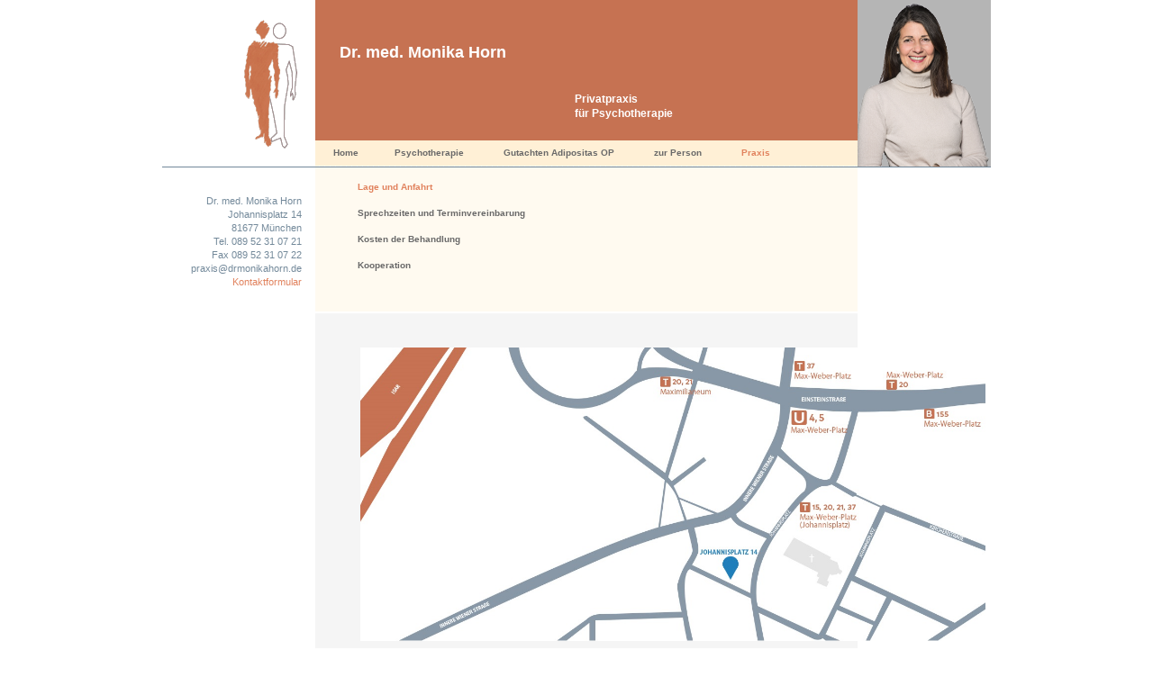

--- FILE ---
content_type: text/html
request_url: https://www.drmonikahorn.de/links/praxis-anfahrt.html
body_size: 3592
content:
<!DOCTYPE HTML PUBLIC "-//W3C//DTD HTML 4.01 Transitional//EN"
       "http://www.w3.org/TR/html4/loose.dtd">
<html lang="en-en">
<head>
<meta http-equiv="content-type" content="text/html; charset=UTF-8" >
<meta name="date" content="2018">
<meta name="DC.type" content="text">
<meta name="DC.language" scheme="RFC1766" content="de">
<meta name="description" content="Direkt am Elisabethplatz gelegen, ist die Praxis sehr gut mit &ouml;ffentlichen Verkehrsmitteln erreichbar.">
<meta name="keywords" lang="de" content="Anfahrt,Adresse,Dr. Monika Horn,Praxis Dr. Horn,Arzt M&uuml;nchen,Naturheilverfahren M&uuml;nchen,Arzt Naturheilverfahren">
<meta name="DC.rights" lang="de" content="Copyright Dr. Monika Horn - All rights reserved.">
<meta name="robots" content="index,follow">
<meta name="revisit-after" content="30 days">
<link href="../horn.css" rel="stylesheet" type="text/css"  >
<title>Praxis: Lage und Anfahrt  &#10072; Dr. med. Monika Horn</title>
</head>
<body>
<div id="container">
<div id="header"><a href="../index.html">
	<img src="../images/header_logo.png" width="170" height="185" border="0" alt="Privatpraxis f&uuml;r ganzheitliche Medizin und Psychotherapie" style="float: left;"></a>
	<img src="../images/header_portrait.png" width="148" height="185" border="0" alt="Dr. med. Monika Horn, Arzt Naturheilverfahren / Psychotherapeut, M&uuml;nchen Schwabing" style="float: right;">
	<h1>Dr. med. Monika Horn</h1>
	<p id="headerleft"></p>
	<p id="headerright">Privatpraxis<br>f&uuml;r Psychotherapie</p>
<div id="navigation">
<ul id="navi">
<li><a href="../index.html">Home</a></li><li><a href="psychotherapie.html">Psychotherapie</a></li>
<li><a href="gutachten.html">Gutachten Adipositas OP</a></li>
<li><a href="person.html">zur&nbsp;Person</a></li>
<li><a href="praxis.html"><span>Praxis</span></a></li>
</ul>
</div>
</div>

<div id="wrapper">
<div id="content" class="lg">
<div id="navigation2">
<ul id="navi2">
<li><a href="#" title="Lage und Anfahrt">Lage und Anfahrt</a></li>
<li><a href="praxis-sprechzeiten.html" title="Sprechzeiten">Sprechzeiten und Terminvereinbarung</a></li>
<li><a href="praxis-behandlungskosten.html" title="Kosten der Behandlung">Kosten der Behandlung</a></li>
<li><a href="praxis-kooperation.html" title="Kooperation">Kooperation</a></li>
</ul>
</div>

<p><span style="float: center;"><img src="../images/Map_neu_drmonikahorn.jpg" width="694" height="326" alt="So
erreichen Sie die Praxis Dr. med. Monika Horn, Johannisplatz 14 81677 München" ></span>
<p>Direkt am Johannisplatz gelegen, ist die Praxis sehr gut mit &ouml;ffentlichen
Verkehrsmitteln erreichbar.</p>
<p>Haltestelle Max-Weber-Platz: U4, U5</p>

<p>Haltestelle Max-Weber-Platz (Johannispl.): Tram Linien 15, 21, 25</p>


<p><a href="https://goo.gl/maps/LkrB3L5LCK7Zqj7g7" target="_blank">Adresse auf Google-Maps</a><br>
<a href="http://efa.mvv-muenchen.de/index.html#trip@enquiry" target="_blank">Anfahrt mit dem MVV</a></p>


</div>
</div>
<div id="address">
Dr. med. Monika Horn<br>
Johannisplatz 14 <br>
81677 München <br>
Tel. 089 52 31 07 21<br>
Fax 089 52 31 07 22<br>
<script type="text/javascript">
var name = "praxis";
var domain = "drmonikahorn.de";
document.write("<a href=\"mailto:" + name + "@" + domain + "\">" + name + "@" + domain + "<"+"/"+"a"+">");
</script><br>
<a href="praxis-sprechzeiten.html">Kontaktformular</a></div>
<div id="extra"> </div>

<div id="footer">

 <div id="breadcrumbs"><a href="../index.html">Home</a> >
 <a href="praxis.html">Praxis</a> >
 <a href="#">Lage und Anfahrt</a> </div>
<div id="impressum"><a href="impressum.html">Impressum</a></div>
<div id="datenschutz"><a href="datenschutz.html">Datenschutz</a></div>
</div>
</div>
</body>
</html>


--- FILE ---
content_type: text/css
request_url: https://www.drmonikahorn.de/horn.css
body_size: 11870
content:
html,
body,
div,
span,
applet,
object,
iframe,
h1,
h2,
h3,
h4,
h5,
h6,
p,
blockquote,
pre,
a,
abbr,
acronym,
address,
big,
cite,
code,
del,
dfn,
em,
img,
ins,
kbd,
q,
s,
samp,
small,
strike,
strong,
sub,
sup,
tt,
var,
b,
u,
i,
center,
dl,
dt,
dd,
ol,
ul,
li,
fieldset,
form,
label,
legend,
table,
caption,
tbody,
tfoot,
thead,
tr,
th,
td,
article,
aside,
canvas,
details,
embed,
figure,
figcaption,
footer,
header,
hgroup,
menu,
nav,
output,
ruby,
section,
summary,
time,
mark,
audio,
video {
    margin: 0;
    padding: 0;
    border: 0;
    font-size: 100%;
    font: inherit;
    vertical-align: baseline;
}

#footer {
    box-sizing: unset !important;
}

#breadcrumbs {
    box-sizing: unset !important;
}

#header {
    box-sizing: unset !important;
}

#address {
    box-sizing: unset !important;
}

article,
aside,
details,
figcaption,
figure,
footer,
header,
hgroup,
menu,
nav,
section {
    display: block;
}

body {
    line-height: 1;
}

ol,
ul {
    list-style: none;
}

blockquote,
q {
    quotes: none;
}

blockquote:before,
blockquote:after,
q:before,
q:after {
    content: '';
    content: none;
}

table {
    border-collapse: collapse;
    border-spacing: 0;
}

/* End reset */

/* Layout 8 fixed */


/* Layout 14 flexible */
html,
body {
    margin: 0;
    padding: 0;
    font-family: Verdana, sans-serif;
}

body {
    font-size: 101%;
}

#container {
    max-width: 920px;
    margin-left: auto;
    margin-right: auto;
}

#header {
    margin: 0;
    padding: 0;
    color: #fff;
    height: 185px;
    border-bottom: 1px solid #73899a;
    background-image: url(images/bg_header.gif);
    background-repeat: repeat-x;
}

div#header h1 {
    float: left;
    margin: 50px 0 0 27px;
    width: 550px;
    font-weight: bold;
    font-size: 110%;
}

div#header p {
    float: left;
    ;
    margin: 35px 0 0 0;
    font-weight: bolder;
    font-size: 75%;
    line-height: 120%;
}

div#header p#headerleft {
    width: 250px;
    margin-left: 27px;
    line-height: 135%;
}

div#header p#headerright {
    width: 310px;
    margin-left: 11px;
    line-height: 135%;
}

div#navigation {
    float: left;
    width: 602px;
    margin-top: 25px;
}

ul#navi {
    margin: 0;
    padding-top: 7px;
    padding-bottom: 7px;
    ;
    display: inline;
}

.bold {
    font-weight: bold;
}

.list-with-dots li{
    margin-left: 50px;
    list-style: circle;
    font-size: 100%;
}

.list-without-type li{
    list-style: disc;
    margin-left: 35px;;
    margin-bottom: 5px;
}

.list-with-dots ul{
    margin-left: -50px;
    font-size: 100% !important;
}

.table-costs {
    margin: 0 auto;
    border-collapse: collapse;
}

.table-costs td, th {
    border: 1px solid #6d6d6d;
    text-align: left;
    padding: 8px;
}

ul#navi li,
ul#navi2 li {
    list-style: none;
    display: inline;
    margin: 0 2.0em;
    padding: 0;
    font-size: 10px;
    font-weight: bolder;
}

ul#navi a,
ul#navi2 a {
    text-decoration: none;
    color: #696969;
}

ul#navi a:hover,
ul#navi a[href="#"],
ul#navi2 a:hover,
ul#navi2 a[href="#"] {
    color: #e1825d;
}

ul#navi span,
ul#navi2 span {
    color: #e1825d;
}

ul#navi2 li {
    display: block;
    font-family: Verdana, sans-serif;
    padding: 15px 0 0 0;
}

div#wrapper {
    margin: 0;
    padding: 0;
    float: left;
    width: 100%;
    min-height: 500px;
    margin: 0;
}

div#content {
    min-height: 470px;
    margin: 0 148px 10px 170px;
    font-family: Verdana, sans-serif;
    background-color: #fff;
    background-image: url(images/bg_content.gif);
    background-repeat: repeat-x;
}

div#content.lg {
    background-image: url(images/bg_content_lg.gif);
}

div#content.xlg {
    background-image: url(images/bg_content_xlg.gif);
}

div#content > p > a,
div#content p > a {
    color: #e1825d;
    text-decoration: none;
    font-weight: bolder;
}

div#content > p > a[href="#"] {
    color: #818181;
}

div#content > p > strong,
div#content p > strong {
    font-weight: bolder;
}

div#content th {
    font-weight: bolder;
    text-align: left;
}

div#content td.right {
    text-align: right;
}

div#content dd {
    margin: -16px 0 5px 60px;
}

div#content h1,
div#content h2,
div#content h3,
div#content p,
div#content ul,
div#content table,
div#content dl {
    color: #818181;
    font-size: 75%;
    line-height: 1.4;
    padding: 0 40px 15px 50px;
    text-align: justify;
}

div#content ul {
    padding-left: 27px;
}

div#content h1,
div#content h2 {
    font-weight: bolder;
}

div#content h3 {
    font-weight: bolder;
    padding-bottom: 5px;
}

div#content h2 {
    padding-bottom: 5px;
}

div#navigation2 {
    height: 160px;
    background-color: #fffaf0;
    margin-bottom: 40px;
}




div#address {
    float: left;
    width: 155px;
    padding-right: 15px;
    margin-left: -100%;
    padding-top: 30px;
    color: #73899a;
    font-size: 70%;
    text-align: right;
    line-height: 1.4em;
}

div#address a {
    color: #e1825d;
    ;
    text-decoration: none;
}

div#address a[href^="mailto"] {
    color: #73899a;
    text-decoration: none;
}

div#extra {
    float: left;
    width: 148px;
    margin-left: -148px;
}

div#footer {
    clear: both;
    width: 100%;
    height: 30px;
    border-bottom: 1px solid #73899a;
    margin-bottom: 40px;
    padding-top: 5px;
    padding-bottom: 10px;
    color: #818181;
}

div#breadcrumbs {
    float: left;
    width: 55%;
    font-size: 65%;
    padding-bottom: 4px;
    padding-left: 170px;
    height: 20px;
}

div#impressum,
div#datenschutz {
    width: 15%;
    float: right;
    text-align: left;
    font-size: 65%;
    padding-bottom: 4px;
}

div#datenschutz {}

div#impressum a:link,
div#impressum a:visited,
div#datenschutz a:link,
div#datenschutz a:visited,
div#breadcrumbs a:link,
div#breadcrumbs a:visited {
    color: #73899a;
    text-decoration: none;
    padding-bottom: 17px;
}

a:hover,
div#impressum a:hover,
div#datenschutz a:hover,
div#address a:hover,
div#breadcrumbs a:hover,
div#breadcrumbs a[href="#"] {
    color: #e1825d;
}

div#content form {
    margin: 0;
}

div#content form dl {
    width: 100%;
    padding: 0;
}

div#content form dt,
div#content form dd {
    display: block;
    float: left;
    width: 60%;
    height: 25px;
    margin: 0 0 5px 0;
    padding: 0;
}

div#content form dt {
    width: 22%;
    clear: both;
    margin-left: 50px;
    font-weight: bold;
}

div#content form dd {
    float: right;
    margin-right: 20px;
}

div#content form dd.abstand {
    margin-bottom: 19px;
}

div#content form dd.minus {
    margin-top: -10px
}

div#content form dd.abstandlg {
    margin-bottom: 40px;
}

div#content form input {
    margin-right: 7px;
    vertical-align: text-bottom;
}

div#content form input#absenden {
    display: block;
    clear: both;
    margin-left: 47px;
    margin-bottom: 10px;
    font: inherit;
    font-size: 13px;
}

button,
input {
    display: inline-block;
    width: auto;
}

button,
input,
textarea,
.button,
a.button,
select {
    color: #333;
    border: 1px solid #ddd;
    border-radius: 4px;
    height: auto;
    width: auto;
    line-height: 1.5em;
    padding: 0.25em 0.25em;
    text-decoration: none;
}

button,
.button,
a.button {
    padding: 0.25em 1em;
    cursor: pointer;
    color: #ddd;
    text-align: center;
    font-weight: 700;
    background-color: #e1825d;
}

select {
    line-height: 1em;
    padding: 0;
    background: transparent;
}

span.praxisimg img {
    width: 240px;
    height: auto;
}

span.praxisimg figcaption {
    padding-bottom: 7px;
}

#info-text {
    background-color: red;
    color: white;
    padding: 3px;
    margin: 0 auto;
    height: 20px;
}

div#mobile-view {
    display: none;
}


@media screen and (max-device-width: 480px) {
    div#container {
        display: none;
    }

    div#mobile-view {
        font-family: "Helvetica Neue", Helvetica, Arial, sans-serif;
        font-size: 14px;
        line-height: 1.42857143;
        display: block;
        font-size: 40px;
    }

    div#location-info {
        padding: 20px;
        text-align: center;
        font-size: 50px;
        background-color: #fefaef;
    }

    div#header-mobile {
        font-size: 60px;
        background-color: #ffffff;
        font-weight: bold;
        margin-bottom: 30px;
        height: 300px;
        display: flex;
        justify-content: flex-start;
    }

    div#header-img {
        height: 100%;
        margin-left: 40px;
    }

    div#header-img img {
        height: 100%;
    }

    div#header-txt {
        font-size: 80px;
        font-weight: lighter;
        margin: 50px 0px 0px 50px;
        font-family: Myriad-Pro-Light;

    }

    div#second-header {
        color: white;
        font-family: initial;
        text-align: center;
        font-size: 50px;
        font-weight: bold;
        background-image: url(images/SecondHeaderImg.jpg);
        background-size: cover;
        padding: 140px 80px 140px 80px;
    }

    div#avatar {
        margin: 80px 0px 80px 0px;
        text-align: center;
    }

    div#avatar img {
        border-radius: 50%;
        width: 400px;
        border: 4px solid #b2b2b3;
    }

    div#content-mobile {
        padding: 30px 70px 30px 70px;
    }

    div#content-mobile h3 {
        font-size: 50px;
        font-weight: bold;
    }


    div#content-mobile ul {
        list-style: disc;
        padding-inline-start: 80px;
    }

    div#content-mobile ul ul {
        list-style: circle;
        padding-inline-start: 80px;
    }

    div#content-mobile ul ul ul {
        list-style: none;
        padding-inline-start: 80px;
    }

    div#footer-mobile {
        display: flex;
        background-color: lightgray;
        padding: 20px;
        justify-content: space-around;
    }

    div#contact-buttons {
        position: fixed;
        bottom: 0px;
        height: 150px;
        background-color: #fefaef;
        width: 100%;
        text-align: center;
    }

    div#contact-buttons:after {
        display: table;
    }

    a.contact-button {
        float: left;
        width: 33%;
        color: #337ab7;
        font-size: 60px;
        height: 100%;
        line-height: 140px;
    }

    #form {
        padding: 50px;
    }

    #form input[type=radio] {
        border: 0px;
        width: 100px;
        height: 30px;
    }

    #form input[type=checkbox] {
        border: 0px;
        width: 100px;
        height: 30px;
    }

    #form-mobile {
        padding: 50px;
    }

    #form-mobile input {
        margin-bottom: 40px;
    }

    #form-mobile input[type=radio] {
        border: 0px;
        width: 100px;
        height: 30px;
    }

    #form-mobile input[type=checkbox] {
        border: 0px;
        width: 100px;
        height: 30px;
    }
    
    #mitteilung {
        display: none;
    }

    #speziellerTerminwunsch:checked ~ #mitteilung {
        display: block;
      }

    #form-mobile textarea {
        height: 250px;
        margin-bottom: 40px;
    }

    div#impressum {
        width: 100%;
        padding: 50px;
    }

    div#impressum h1 {
        font-size: 80px;
    }

    div#impressum p {
        font-size: 40px;
        margin-bottom: 50px;
    }

    div#datenschutz {
        width: 100%;
        padding: 50px;
    }

    div#datenschutz h1 {
        font-size: 80px;
        font-weight: bold;
    }

    div#datenschutz h2 {
        font-size: 60px;
        font-weight: bold;
    }

    div#datenschutz h3 {
        font-size: 55px;
        font-weight: bold;
    }

    div#datenschutz p {
        font-size: 40px;
        margin-bottom: 50px;
    }

    div#datenschutz a {
        word-break: break-all;
    }

    ul#images {
        flex-wrap: wrap;
        margin-left: 70px;
        display: flex;
        text-align: center;
    }

    li.image {
        width: 40%;
    }

    ul#images img {
        padding: 10px;
        max-width: 100%;
        height: 260px;
    }
}

@font-face {
    font-family: "Myriad-Pro-Light";
    src: url(fonts/Myriad_Pro_Light.otf) format("truetype");
}
